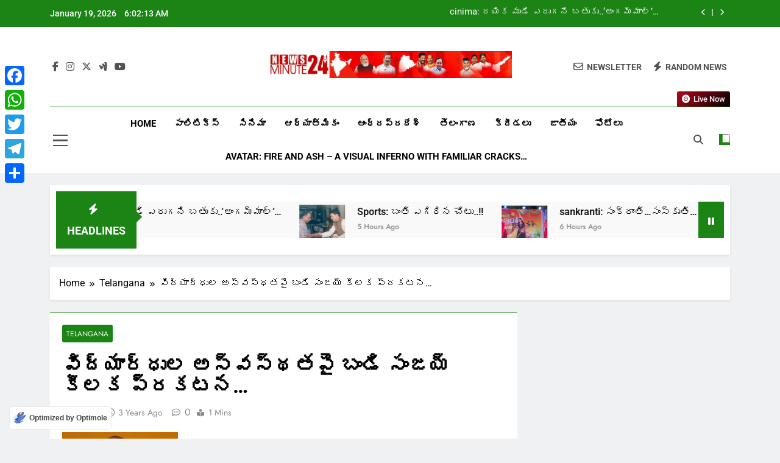

--- FILE ---
content_type: text/html; charset=utf-8
request_url: https://www.google.com/recaptcha/api2/aframe
body_size: 265
content:
<!DOCTYPE HTML><html><head><meta http-equiv="content-type" content="text/html; charset=UTF-8"></head><body><script nonce="Lg2jXMcc966cSaAnC1bdSQ">/** Anti-fraud and anti-abuse applications only. See google.com/recaptcha */ try{var clients={'sodar':'https://pagead2.googlesyndication.com/pagead/sodar?'};window.addEventListener("message",function(a){try{if(a.source===window.parent){var b=JSON.parse(a.data);var c=clients[b['id']];if(c){var d=document.createElement('img');d.src=c+b['params']+'&rc='+(localStorage.getItem("rc::a")?sessionStorage.getItem("rc::b"):"");window.document.body.appendChild(d);sessionStorage.setItem("rc::e",parseInt(sessionStorage.getItem("rc::e")||0)+1);localStorage.setItem("rc::h",'1768802532140');}}}catch(b){}});window.parent.postMessage("_grecaptcha_ready", "*");}catch(b){}</script></body></html>